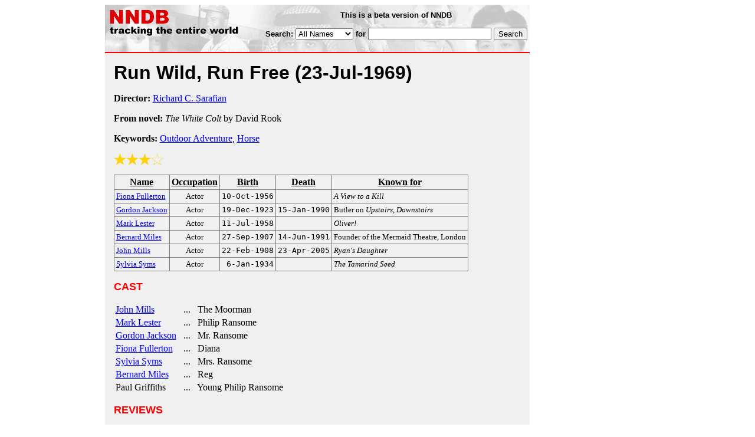

--- FILE ---
content_type: text/html
request_url: https://www.nndb.com/films/440/000129053/
body_size: 3379
content:
<html>
<head>
<title>Run Wild, Run Free</title>
<meta name="googlebot" content="noodp">
<meta name="robots" content="noodp">
<link rel="apple-touch-icon-precomposed" href="/silly-nndb-icon.png" /><style type="text/css">
<!--
.fotmbar {  color: #FFFFFF; text-decoration: none}
.fotmbar:hover { color: #FFFFFF; text-decoration: underline}
.newslink {  color: #000000; text-decoration: none}
.newslink:hover { color: #000000; text-decoration: none}
.proflink {  color: #000000; text-decoration: none}
.proflink:hover { color: blue; text-decoration: underline}
.b1f, .b2f, .b3f, .b4f {font-size:1px; overflow:hidden; display:block;}
.b1f {height:1px; background:#e6e6e6; margin:0 5px;}
.b2f {height:1px; background:#e6e6e6; margin:0 3px;}
.b3f {height:1px; background:#e6e6e6; margin:0 2px;}
.b4f {height:2px; background:#e6e6e6; margin:0 1px;}
.contentf {background: #e6e6e6; padding: 2px; }
.contentf div {margin-left: 5px;}
-->
</style><script type="text/javascript" src="/sortable.js"></script>
<script type="text/javascript" src="/trailer.js"></script>
<link rel="stylesheet" href="/trailer.css" />
<link rel="stylesheet" href="/style.css" />
</head>
<body bgcolor=#ffffff>
<div>
<center>
<table cellpadding=0 cellspacing=0 border=0><tr><td valign=top><table width=550 cellpadding=0 cellspacing=0>
<tr><td bgcolor=white><table width="100%" cellpadding="4" cellspacing="0" background="/nndb.gif">
  <tr> 
    <td rowspan="2" align="left" valign="top"><a href="http://www.nndb.com/"><img src="/title.gif" width="260" height="50" border=0 alt="NNDB"></a></td>
    <td><table width="100%" cellspacing="0" cellpadding="6">
        <tr align="center"> 
          <td width="25%" nowrap><b><font size="-1" face="Verdana, Arial, Helvetica, sans-serif">This is a beta version of NNDB</font></b></td>
        </tr>
      </table></td>
  </tr>
  <tr> 
    <td align="right" valign="middle"><b><font size="-1" face="Verdana, Arial, Helvetica, sans-serif">
<form action="http://search.nndb.com/search/nndb.cgi" method="get">
<input type="hidden" name="nndb" value="1"></input>
<nobr>Search: 
      <select name="omenu">
        <option value="unspecified" selected>All Names</option>
        <option value="living">Living people</option>
        <option value="dead">Dead people</option>
        <option value="bands">Band Names</option>
        <option value="books">Book Titles</option>
        <option value="movies">Movie Titles</option>
        <option value="fulltext">Full Text</option>
      </select>
      for 
      <input name="query" value="" size=24 maxlength=96>
      <input type=submit value="Search">
      </font></b></nobr></form></td>
  </tr>
</table>


<!-- COPYRIGHT (C) 2008 SOYLENT COMMUNICATIONS                             -->
<!-- ALL RIGHTS RESERVED                                                   -->
<!-- NO PART OF THIS WEBSITE MAY BE REPRODUCED WITHOUT WRITTEN PERMISSION  -->
<!-- OF SOYLENT COMMUNICATIONS (ON THE WEB, IN PRINT, OR OTHERWISE)        -->
<!--                                                                       -->
<!-- SOYLENT COMMUNICATIONS                                                -->
<!-- PO BOX 4436, MOUNTAIN VIEW CA 94040 USA                               -->

</td></tr>
<tr><td bgcolor=red height=2></td></tr>
<tr bgcolor=F0F0F0><td bgcolor=F0F0F0>
<table cellpadding=0 cellspacing=15 width=100%><tr><td bgcolor=F0F0F0>
<font size=+3 face="Verdana, Arial, Helvetica, sans-serif"><b>Run Wild, Run Free <nobr>(23-Jul-1969)</nobr></b></font><p>
<p><p>
<b>Director:</b> <a href="/people/594/000370481/">Richard C. Sarafian</a><p><b>From  novel:</b> <i>The White Colt</i> by David Rook<p><b>Keywords:</b> <a href="/lists/608/000196020/">Outdoor Adventure</a>, <a href="/lists/751/000204139/">Horse</a><p><div><img src="/full-star-20.png"><img src="/full-star-20.png"><img src="/full-star-20.png"><img src="/empty-star-20.png"></div><p><table border=1 class="sortable bordered" id="sort_actors">
<tr><th><b>Name</b></th><th><b>Occupation</b></th><th><b>Birth</b></th><th>Death</b></th><th><b>Known for</b></th></tr>
<tr>
<td><a href="/people/751/000136343/"><font size=-1>Fiona Fullerton</a></td>
<td><font size=-1><center><nobr>Actor</nobr></center></td>
<td align=right><tt><nobr>10-Oct-1956</nobr></tt></td>
<td align=right><tt><nobr>&nbsp;</nobr></tt></td>
<td><font size=-1><i>A View to a Kill</i></td>
</tr>
<tr>
<td><a href="/people/574/000103265/"><font size=-1>Gordon Jackson</a></td>
<td><font size=-1><center><nobr>Actor</nobr></center></td>
<td align=right><tt><nobr>19-Dec-1923</nobr></tt></td>
<td align=right><tt><nobr>15-Jan-1990</nobr></tt></td>
<td><font size=-1>Butler on <i>Upstairs, Downstairs</i></td>
</tr>
<tr>
<td><a href="/people/779/000103470/"><font size=-1>Mark Lester</a></td>
<td><font size=-1><center><nobr>Actor</nobr></center></td>
<td align=right><tt><nobr>11-Jul-1958</nobr></tt></td>
<td align=right><tt><nobr>&nbsp;</nobr></tt></td>
<td><font size=-1><i>Oliver!</i></td>
</tr>
<tr>
<td><a href="/people/517/000279677/"><font size=-1>Bernard Miles</a></td>
<td><font size=-1><center><nobr>Actor</nobr></center></td>
<td align=right><tt><nobr>27-Sep-1907</nobr></tt></td>
<td align=right><tt><nobr>14-Jun-1991</nobr></tt></td>
<td><font size=-1>Founder of the Mermaid Theatre, London</td>
</tr>
<tr>
<td><a href="/people/701/000030611/"><font size=-1>John Mills</a></td>
<td><font size=-1><center><nobr>Actor</nobr></center></td>
<td align=right><tt><nobr>22-Feb-1908</nobr></tt></td>
<td align=right><tt><nobr>23-Apr-2005</nobr></tt></td>
<td><font size=-1><i>Ryan's Daughter</i></td>
</tr>
<tr>
<td><a href="/people/723/000101420/"><font size=-1>Sylvia Syms</a></td>
<td><font size=-1><center><nobr>Actor</nobr></center></td>
<td align=right><tt><nobr>6-Jan-1934</nobr></tt></td>
<td align=right><tt><nobr>&nbsp;</nobr></tt></td>
<td><font size=-1><i>The Tamarind Seed</i></td>
</tr>
</table>
<p><font size=+1 face="Verdana, Arial, Helvetica, sans-serif" color=red><b>CAST</b></font><p><table border=0><tr><td><a href="/people/701/000030611/">John Mills</a></td><td> &nbsp; ... &nbsp; The Moorman</td></tr><tr><td><a href="/people/779/000103470/">Mark Lester</a></td><td> &nbsp; ... &nbsp; Philip Ransome</td></tr><tr><td><a href="/people/574/000103265/">Gordon Jackson</a></td><td> &nbsp; ... &nbsp; Mr. Ransome</td></tr><tr><td><a href="/people/751/000136343/">Fiona Fullerton</a></td><td> &nbsp; ... &nbsp; Diana</td></tr><tr><td><a href="/people/723/000101420/">Sylvia Syms</a></td><td> &nbsp; ... &nbsp; Mrs. Ransome</td></tr><tr><td><a href="/people/517/000279677/">Bernard Miles</a></td><td> &nbsp; ... &nbsp; Reg</td></tr><tr><td>Paul Griffiths</td><td> &nbsp; ... &nbsp; Young Philip Ransome</td></tr></table><p><p><font size=+1 face="Verdana, Arial, Helvetica, sans-serif" color=red><b>REVIEWS</b></font><p><b>Review by Daniel Franklin</b> (posted on 20-Mar-2009)<p>

     Run Wild Run Free is an extremely well done and entertaining film. It is the story of a young, autistic boy who is lonely, friendless, and mostly misunderstood by his parents. The boy, Phillip, (Mark Lester), spends his days wandering the moors alone until he is befriended by a retired colonel (John Mills) and the colonel's granddaughter (Fiona Fullerton). Not only does the film present a very interesting story, but is also a visual treat with the rugged beauty of the English moors as the backdrop. Run Wild Run Free can be enjoyed by adults and children alike. Copies of the film are somewhat difficult to find (I found a copy on ebay), but it's well worth the effort and a valuable addition to your film library.
<p>
<hr width=15% align=left><p><b>Review by Rick Shaffer</b> (posted on 2-May-2008)<p>It's been nearly 40 years since I saw this movie. Basically, I can recall that it was filmed on an English countryside. The father figure was mean and detached. The one scene I do recall is that when Mark Lester shows his father a picture he had drawn of a bear, the father says, "I never saw a bear that looked like that." The scene hurt my feelings. It's still as strong in my memory now as then! I believe the character played by Mark runs away or something. That's all I recall. Overall, the film was quite depressing and disturbing to me.
<p>
<hr width=15% align=left><p><table><tr><td><img src="/rarrow.gif"></td><td>Have you seen this film? We would love to see your review.<br><a href="http://commentary.nndb.com/submit/review/?id=129053" rel="nofollow">Submit your review for this film</a></td></tr></table><br><br><p>
<font size=-1>Do you know something we don't?</font><br>
<font size=-1><a href="http://commentary.nndb.com/submit/feedback/?id=129053" rel="nofollow">Submit a correction or make a comment about this profile</a></font><br>
<p>
<br><br><p><font size=-1>Copyright &copy;2019 Soylent Communications</font><p>
</td></tr></table>
</td></tr>
</table>
</td>
<td width=180 align="center" valign="top" style="padding: 0px 0px 8px 25px;"></td></tr>
</table>
</center>
</div>
</body>
</html>
